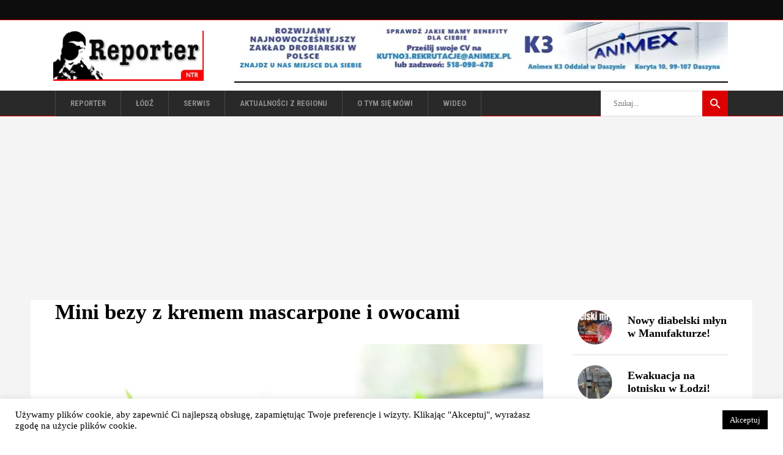

--- FILE ---
content_type: text/html; charset=UTF-8
request_url: https://reporter-ntr.pl/mini-bezy-z-kremem-mascarpone-i-owocami/
body_size: 12427
content:
<!DOCTYPE html><html lang="pl-PL"><head><link rel="stylesheet" media="print" onload="this.onload=null;this.media='all';" id="ao_optimized_gfonts" href="https://fonts.googleapis.com/css?family=Roboto+Condensed%3A100%2C100italic%2C200%2C200italic%2C300%2C300italic%2C400%2C400italic%2C500%2C500italic%2C600%2C600italic%2C700%2C700italic%2C800%2C800italic%2C900%2C900italic%257COpen+Sans%3A100%2C100italic%2C200%2C200italic%2C300%2C300italic%2C400%2C400italic%2C500%2C500italic%2C600%2C600italic%2C700%2C700italic%2C800%2C800italic%2C900%2C900italic&amp;display=swap"><link rel='preload' href='https://reporter-ntr.pl/wp-content/themes/chillnews/assets/css/elegant-icons/fonts/ElegantIcons.woff' as="font" type="font/woff" crossorigin="anonymous"><link rel='preload' href='https://reporter-ntr.pl/wp-content/themes/chillnews/assets/css/ion-icons/fonts/ionicons.ttf?v=2.0.0' as="font" type="font/ttf" crossorigin="anonymous"><meta charset="UTF-8"/><link rel="pingback" href="https://reporter-ntr.pl/xmlrpc.php"/><meta name="viewport" content="width=device-width,initial-scale=1,user-scalable=no"><link media="all" href="https://reporter-ntr.pl/wp-content/cache/autoptimize/css/autoptimize_0ae183ed5405af834006d7d4e30319e6.css" rel="stylesheet"><title>Mini bezy z kremem mascarpone i owocami &#8211; Reporter NTR</title><meta name='robots' content='max-image-preview:large' /><link rel='dns-prefetch' href='//www.googletagmanager.com' /><link rel='dns-prefetch' href='//pagead2.googlesyndication.com' /><link href='https://fonts.gstatic.com' crossorigin='anonymous' rel='preconnect' /> <script type="text/javascript" src="https://reporter-ntr.pl/wp-includes/js/jquery/jquery.min.js?ver=3.7.1" id="jquery-core-js"></script> <script type="text/javascript" src="https://reporter-ntr.pl/wp-includes/js/jquery/jquery-migrate.min.js?ver=3.4.1" id="jquery-migrate-js"></script> <script type="text/javascript" id="cookie-law-info-js-extra">var Cli_Data = {"nn_cookie_ids":[],"cookielist":[],"non_necessary_cookies":[],"ccpaEnabled":"","ccpaRegionBased":"","ccpaBarEnabled":"","strictlyEnabled":["necessary","obligatoire"],"ccpaType":"gdpr","js_blocking":"1","custom_integration":"","triggerDomRefresh":"","secure_cookies":""};
var cli_cookiebar_settings = {"animate_speed_hide":"500","animate_speed_show":"500","background":"#fff","border":"#444","border_on":"","button_1_button_colour":"#000","button_1_button_hover":"#000000","button_1_link_colour":"#fff","button_1_as_button":"1","button_1_new_win":"","button_2_button_colour":"#333","button_2_button_hover":"#292929","button_2_link_colour":"#444","button_2_as_button":"","button_2_hidebar":"","button_3_button_colour":"#dedfe0","button_3_button_hover":"#b2b2b3","button_3_link_colour":"#333333","button_3_as_button":"1","button_3_new_win":"","button_4_button_colour":"#dedfe0","button_4_button_hover":"#b2b2b3","button_4_link_colour":"#333333","button_4_as_button":"1","button_7_button_colour":"#61a229","button_7_button_hover":"#4e8221","button_7_link_colour":"#fff","button_7_as_button":"1","button_7_new_win":"","font_family":"inherit","header_fix":"","notify_animate_hide":"","notify_animate_show":"","notify_div_id":"#cookie-law-info-bar","notify_position_horizontal":"right","notify_position_vertical":"bottom","scroll_close":"","scroll_close_reload":"","accept_close_reload":"","reject_close_reload":"","showagain_tab":"","showagain_background":"#fff","showagain_border":"#000","showagain_div_id":"#cookie-law-info-again","showagain_x_position":"100px","text":"#000","show_once_yn":"","show_once":"10000","logging_on":"","as_popup":"","popup_overlay":"1","bar_heading_text":"","cookie_bar_as":"banner","popup_showagain_position":"bottom-right","widget_position":"left"};
var log_object = {"ajax_url":"https://reporter-ntr.pl/wp-admin/admin-ajax.php"};
//# sourceURL=cookie-law-info-js-extra</script> 
 <script type="text/javascript" src="https://www.googletagmanager.com/gtag/js?id=G-GVDHMXBZP6" id="google_gtagjs-js" async></script> <script type="text/javascript" id="google_gtagjs-js-after">window.dataLayer = window.dataLayer || [];function gtag(){dataLayer.push(arguments);}
gtag("set","linker",{"domains":["reporter-ntr.pl"]});
gtag("js", new Date());
gtag("set", "developer_id.dZTNiMT", true);
gtag("config", "G-GVDHMXBZP6");
 window._googlesitekit = window._googlesitekit || {}; window._googlesitekit.throttledEvents = []; window._googlesitekit.gtagEvent = (name, data) => { var key = JSON.stringify( { name, data } ); if ( !! window._googlesitekit.throttledEvents[ key ] ) { return; } window._googlesitekit.throttledEvents[ key ] = true; setTimeout( () => { delete window._googlesitekit.throttledEvents[ key ]; }, 5 ); gtag( "event", name, { ...data, event_source: "site-kit" } ); }; 
//# sourceURL=google_gtagjs-js-after</script> <link rel="canonical" href="https://reporter-ntr.pl/mini-bezy-z-kremem-mascarpone-i-owocami/" /><meta name="generator" content="Site Kit by Google 1.170.0" /><script>(function(i,s,o,g,r,a,m){i['GoogleAnalyticsObject']=r;i[r]=i[r]||function(){
(i[r].q=i[r].q||[]).push(arguments)},i[r].l=1*new Date();a=s.createElement(o),
m=s.getElementsByTagName(o)[0];a.async=1;a.src=g;m.parentNode.insertBefore(a,m)
})(window,document,'script','//www.google-analytics.com/analytics.js','ga');

ga('create', 'UA-58672629-1', 'auto');
ga('send', 'pageview');

setTimeout("ga('send','event','Profitable Engagement','Time on page more than 15 seconds')",15000);
setTimeout("ga('send','event','Profitable Engagement','Time on page more than 30 seconds')",30000);
setTimeout("ga('send','event','Profitable Engagement','Time on page more than 1 minute')",60000);
setTimeout("ga('send','event','Profitable Engagement','Time on page more than 3 minutes')",180000);</script><script>document.createElement( "picture" );if(!window.HTMLPictureElement && document.addEventListener) {window.addEventListener("DOMContentLoaded", function() {var s = document.createElement("script");s.src = "https://reporter-ntr.pl/wp-content/plugins/webp-express/js/picturefill.min.js";document.body.appendChild(s);});}</script> <script type="application/ld+json">{
    "@context": "https://schema.org",
    "@type": "BreadcrumbList",
    "itemListElement": [
        {
            "@type": "ListItem",
            "position": 1,
            "item": {
                "@id": "https://reporter-ntr.pl/category/bez-kategorii/",
                "name": "Bez kategorii"
            }
        }
    ]
}</script> <script type="application/ld+json">{
    "@context": "https://schema.org",
    "@type": "NewsArticle",
    "mainEntityOfPage": {
        "@type": "WebPage",
        "@id": "https://reporter-ntr.pl/mini-bezy-z-kremem-mascarpone-i-owocami/"
    },
    "headline": "Mini bezy z kremem mascarpone i owocami",
    "datePublished": "2023-04-16T13:00:21+0200",
    "dateModified": "2023-04-16T13:00:21+0200",
    "author": {
        "@type": "Person",
        "name": "reporter"
    },
    "description": "Składniki8 sztukBeza4 białkamała szczypta soli200 g drobnego cukru2 łyżeczki mąki (skrobi) ziemniaczanej2 łyże",
    "image": {
        "@type": "ImageObject",
        "url": "https://reporter-ntr.pl/wp-content/uploads/2023/04/mini-bezy-01-2.jpg",
        "width": 798,
        "height": 1197
    }
}</script> <meta name="google-adsense-platform-account" content="ca-host-pub-2644536267352236"><meta name="google-adsense-platform-domain" content="sitekit.withgoogle.com">  <script type="text/javascript" async="async" src="https://pagead2.googlesyndication.com/pagead/js/adsbygoogle.js?client=ca-pub-8494697206660441&amp;host=ca-host-pub-2644536267352236" crossorigin="anonymous"></script> <link rel="icon" href="https://reporter-ntr.pl/wp-content/uploads/2020/08/ntr-logo-150x150.jpg" sizes="32x32" /><link rel="icon" href="https://reporter-ntr.pl/wp-content/uploads/2020/08/ntr-logo.jpg" sizes="192x192" /><link rel="apple-touch-icon" href="https://reporter-ntr.pl/wp-content/uploads/2020/08/ntr-logo.jpg" /><meta name="msapplication-TileImage" content="https://reporter-ntr.pl/wp-content/uploads/2020/08/ntr-logo.jpg" /> <noscript><style>.wpb_animate_when_almost_visible { opacity: 1; }</style></noscript></head><body class="wp-singular post-template-default single single-post postid-58304 single-format-standard wp-custom-logo wp-theme-chillnews wp-child-theme-chillnews-child mkd-core-1.3 chillnews child-child-ver-1.0.1 chillnews-ver-2.1  mkdf-blog-installed mkdf-header-type3 mkdf-fixed-on-scroll mkdf-default-mobile-header mkdf-sticky-up-mobile-header mkdf- mkdf-bottom-header-area-in-grid wpb-js-composer js-comp-ver-6.7.0 vc_responsive" itemscope itemtype="http://schema.org/WebPage"><div class="mkdf-wrapper"><div class="mkdf-wrapper-inner"><div class="mkdf-top-bar"><div class="mkdf-vertical-align-containers mkdf-50-50"><div class="mkdf-position-left"><div class="mkdf-position-left-inner"></div></div><div class="mkdf-position-right"><div class="mkdf-position-right-inner"></div></div></div></div><header class="mkdf-page-header"><div class="mkdf-logo-area"><div class="mkdf-grid"><div class="mkdf-vertical-align-containers"><div class="mkdf-position-left"><div class="mkdf-position-left-inner"><div class="mkdf-logo-wrapper"> <a href="https://reporter-ntr.pl/" style="height: 82px;"> <picture><source data-srcset="https://reporter-ntr.pl/wp-content/uploads/2022/01/reporter_s3-kopia.jpg.webp" type="image/webp"><noscript><img class="mkdf-normal-logo webpexpress-processed" src="https://reporter-ntr.pl/wp-content/uploads/2022/01/reporter_s3-kopia.jpg" alt="logo"></noscript><img class="lazyload mkdf-normal-logo webpexpress-processed" src='data:image/svg+xml,%3Csvg%20xmlns=%22http://www.w3.org/2000/svg%22%20viewBox=%220%200%20210%20140%22%3E%3C/svg%3E' data-src="https://reporter-ntr.pl/wp-content/uploads/2022/01/reporter_s3-kopia.jpg" alt="logo"></picture> <picture><source data-srcset="https://reporter-ntr.pl/wp-content/uploads/2022/01/reporter_s3-kopia.jpg.webp" type="image/webp"><noscript><img class="mkdf-fixed-logo webpexpress-processed" src="https://reporter-ntr.pl/wp-content/uploads/2022/01/reporter_s3-kopia.jpg" alt="fixed logo"></noscript><img class="lazyload mkdf-fixed-logo webpexpress-processed" src='data:image/svg+xml,%3Csvg%20xmlns=%22http://www.w3.org/2000/svg%22%20viewBox=%220%200%20210%20140%22%3E%3C/svg%3E' data-src="https://reporter-ntr.pl/wp-content/uploads/2022/01/reporter_s3-kopia.jpg" alt="fixed logo"></picture> </a></div></div></div><div class="mkdf-position-right"><div class="mkdf-position-right-inner"><div id="block-176" class="widget widget_block widget_media_image mkdf-header-banner-widget"><div class="wp-block-image"><figure class="aligncenter size-full"><a href="https://www.animex.pl/" target="_blank" rel=" noreferrer noopener"><picture><source data-srcset="https://reporter-ntr.pl/wp-content/uploads/2025/08/animex.jpg.webp 810w, https://reporter-ntr.pl/wp-content/uploads/2025/08/animex-300x30.jpg.webp 300w, https://reporter-ntr.pl/wp-content/uploads/2025/08/animex-768x78.jpg.webp 768w, https://reporter-ntr.pl/wp-content/uploads/2025/08/animex-800x82.jpg.webp 800w" sizes="(max-width: 810px) 100vw, 810px" type="image/webp"><img fetchpriority="high" decoding="async" width="810" height="82" src="https://reporter-ntr.pl/wp-content/uploads/2025/08/animex.jpg" alt="" class="wp-image-88001 webpexpress-processed" srcset="https://reporter-ntr.pl/wp-content/uploads/2025/08/animex.jpg 810w, https://reporter-ntr.pl/wp-content/uploads/2025/08/animex-300x30.jpg 300w, https://reporter-ntr.pl/wp-content/uploads/2025/08/animex-768x78.jpg 768w, https://reporter-ntr.pl/wp-content/uploads/2025/08/animex-800x82.jpg 800w" sizes="(max-width: 810px) 100vw, 810px"></picture></a></figure></div></div><div id="block-223" class="widget widget_block mkdf-header-banner-widget"><hr class="wp-block-separator aligncenter has-alpha-channel-opacity"/></div></div></div></div></div></div><div class="mkdf-fixed-wrapper mkdf-search"><div class="mkdf-menu-area"><div class="mkdf-grid"><div class="mkdf-vertical-align-containers"><div class="mkdf-fixed-logo-holder"><div class="mkdf-logo-wrapper"> <a href="https://reporter-ntr.pl/" style="height: 82px;"> <picture><source data-srcset="https://reporter-ntr.pl/wp-content/uploads/2022/01/reporter_s3-kopia.jpg.webp" type="image/webp"><noscript><img class="mkdf-normal-logo webpexpress-processed" src="https://reporter-ntr.pl/wp-content/uploads/2022/01/reporter_s3-kopia.jpg" alt="logo"></noscript><img class="lazyload mkdf-normal-logo webpexpress-processed" src='data:image/svg+xml,%3Csvg%20xmlns=%22http://www.w3.org/2000/svg%22%20viewBox=%220%200%20210%20140%22%3E%3C/svg%3E' data-src="https://reporter-ntr.pl/wp-content/uploads/2022/01/reporter_s3-kopia.jpg" alt="logo"></picture> <picture><source data-srcset="https://reporter-ntr.pl/wp-content/uploads/2022/01/reporter_s3-kopia.jpg.webp" type="image/webp"><noscript><img class="mkdf-fixed-logo webpexpress-processed" src="https://reporter-ntr.pl/wp-content/uploads/2022/01/reporter_s3-kopia.jpg" alt="fixed logo"></noscript><img class="lazyload mkdf-fixed-logo webpexpress-processed" src='data:image/svg+xml,%3Csvg%20xmlns=%22http://www.w3.org/2000/svg%22%20viewBox=%220%200%20210%20140%22%3E%3C/svg%3E' data-src="https://reporter-ntr.pl/wp-content/uploads/2022/01/reporter_s3-kopia.jpg" alt="fixed logo"></picture> </a></div></div><div class="mkdf-position-left"><div class="mkdf-position-left-inner"><nav class="mkdf-main-menu mkdf-drop-down mkdf-default-nav"><ul id="menu-menu-glowne" class="clearfix"><li id="nav-menu-item-18256" class="menu-item menu-item-type-post_type menu-item-object-page menu-item-home  mkdf-menu-narrow" ><a href="https://reporter-ntr.pl/" class=""><span class="item_outer"><span class="item_inner"><span class="menu_icon_wrapper"><i class="menu_icon blank fa"></i></span><span class="item_text">Reporter</span></span></span></a></li><li id="nav-menu-item-92330" class="menu-item menu-item-type-taxonomy menu-item-object-category  mkdf-menu-narrow" ><a href="https://reporter-ntr.pl/category/lodz/" class=""><span class="item_outer"><span class="item_inner"><span class="menu_icon_wrapper"><i class="menu_icon blank fa"></i></span><span class="item_text">Łódź</span></span></span></a></li><li id="nav-menu-item-92331" class="menu-item menu-item-type-taxonomy menu-item-object-category  mkdf-menu-narrow" ><a href="https://reporter-ntr.pl/category/serwis-3/" class=""><span class="item_outer"><span class="item_inner"><span class="menu_icon_wrapper"><i class="menu_icon blank fa"></i></span><span class="item_text">serwis</span></span></span></a></li><li id="nav-menu-item-69838" class="menu-item menu-item-type-taxonomy menu-item-object-category  mkdf-menu-narrow" ><a href="https://reporter-ntr.pl/category/aktualnosci/" class=""><span class="item_outer"><span class="item_inner"><span class="menu_icon_wrapper"><i class="menu_icon blank fa"></i></span><span class="item_text">Aktualności z regionu</span></span></span></a></li><li id="nav-menu-item-85218" class="menu-item menu-item-type-taxonomy menu-item-object-category  mkdf-menu-narrow" ><a href="https://reporter-ntr.pl/category/o-tym-sie-mowi/" class=""><span class="item_outer"><span class="item_inner"><span class="menu_icon_wrapper"><i class="menu_icon blank fa"></i></span><span class="item_text">O tym się mówi</span></span></span></a></li><li id="nav-menu-item-85239" class="menu-item menu-item-type-taxonomy menu-item-object-category  mkdf-menu-narrow" ><a href="https://reporter-ntr.pl/category/wideo/" class=""><span class="item_outer"><span class="item_inner"><span class="menu_icon_wrapper"><i class="menu_icon blank fa"></i></span><span class="item_text">Wideo</span></span></span></a></li></ul></nav></div></div><div class="mkdf-position-right"><div class="mkdf-position-right-inner"><form class="mkdf-search-menu-holder" id="searchform" action="https://reporter-ntr.pl/" method="get"><div class="mkdf-form-holder"><div class="mkdf-column-left"> <input type="text" placeholder="Szukaj..." name="s" class="mkdf-search-field" autocomplete="off" /></div><div class="mkdf-column-right"> <button class="mkdf-search-submit" type="submit" value="Search"><span class="ion-android-search"></span></button></div></div></form></div></div></div></div></div></div></header><header class="mkdf-mobile-header"><div class="mkdf-mobile-header-inner"><div class="mkdf-mobile-header-holder"><div class="mkdf-grid"><div class="mkdf-vertical-align-containers"><div class="mkdf-mobile-menu-opener"> <a href="javascript:void(0)"> <span class="mkdf-mobile-opener-icon-holder"> <span aria-hidden="true" class="mkdf-icon-font-elegant icon_menu " ></span> <span class="mkdf-mobile-menu-text">MENU</span> </span> </a></div><div class="mkdf-position-center"><div class="mkdf-position-center-inner"><div class="mkdf-mobile-logo-wrapper"> <a href="https://reporter-ntr.pl/" style="height: 37px"> <picture><source data-srcset="https://reporter-ntr.pl/wp-content/uploads/2022/01/reporter_s1-kopia.jpg.webp" type="image/webp"><noscript><img src="https://reporter-ntr.pl/wp-content/uploads/2022/01/reporter_s1-kopia.jpg" alt="mobile-logo" class="webpexpress-processed"></noscript><img src='data:image/svg+xml,%3Csvg%20xmlns=%22http://www.w3.org/2000/svg%22%20viewBox=%220%200%20210%20140%22%3E%3C/svg%3E' data-src="https://reporter-ntr.pl/wp-content/uploads/2022/01/reporter_s1-kopia.jpg" alt="mobile-logo" class="lazyload webpexpress-processed"></picture> </a></div></div></div><div class="mkdf-position-right"><div class="mkdf-position-right-inner"><div id="block-251" class="widget widget_block widget_media_image mkdf-right-from-mobile-logo"><div class="wp-block-image"><figure class="aligncenter size-full"><a href="https://www.animex.pl/" target="_blank" rel=" noreferrer noopener"><picture><source data-srcset="https://reporter-ntr.pl/wp-content/uploads/2025/08/animex.jpg.webp 810w, https://reporter-ntr.pl/wp-content/uploads/2025/08/animex-300x30.jpg.webp 300w, https://reporter-ntr.pl/wp-content/uploads/2025/08/animex-768x78.jpg.webp 768w, https://reporter-ntr.pl/wp-content/uploads/2025/08/animex-800x82.jpg.webp 800w" sizes="(max-width: 810px) 100vw, 810px" type="image/webp"><noscript><img decoding="async" width="810" height="82" src="https://reporter-ntr.pl/wp-content/uploads/2025/08/animex.jpg" alt="animex" class="wp-image-88001 webpexpress-processed" srcset="https://reporter-ntr.pl/wp-content/uploads/2025/08/animex.jpg 810w, https://reporter-ntr.pl/wp-content/uploads/2025/08/animex-300x30.jpg 300w, https://reporter-ntr.pl/wp-content/uploads/2025/08/animex-768x78.jpg 768w, https://reporter-ntr.pl/wp-content/uploads/2025/08/animex-800x82.jpg 800w" sizes="(max-width: 810px) 100vw, 810px"></noscript><img decoding="async" width="810" height="82" src='data:image/svg+xml,%3Csvg%20xmlns=%22http://www.w3.org/2000/svg%22%20viewBox=%220%200%20810%2082%22%3E%3C/svg%3E' data-src="https://reporter-ntr.pl/wp-content/uploads/2025/08/animex.jpg" alt="animex" class="lazyload wp-image-88001 webpexpress-processed" data-srcset="https://reporter-ntr.pl/wp-content/uploads/2025/08/animex.jpg 810w, https://reporter-ntr.pl/wp-content/uploads/2025/08/animex-300x30.jpg 300w, https://reporter-ntr.pl/wp-content/uploads/2025/08/animex-768x78.jpg 768w, https://reporter-ntr.pl/wp-content/uploads/2025/08/animex-800x82.jpg 800w" data-sizes="(max-width: 810px) 100vw, 810px"></picture></a></figure></div></div></div></div></div></div></div><nav class="mkdf-mobile-nav"><div class="mkdf-grid"><ul id="menu-menu-glowne-1" class=""><li id="mobile-menu-item-18256" class="menu-item menu-item-type-post_type menu-item-object-page menu-item-home "><a href="https://reporter-ntr.pl/" class=""><span>Reporter</span></a></li><li id="mobile-menu-item-92330" class="menu-item menu-item-type-taxonomy menu-item-object-category "><a href="https://reporter-ntr.pl/category/lodz/" class=""><span>Łódź</span></a></li><li id="mobile-menu-item-92331" class="menu-item menu-item-type-taxonomy menu-item-object-category "><a href="https://reporter-ntr.pl/category/serwis-3/" class=""><span>serwis</span></a></li><li id="mobile-menu-item-69838" class="menu-item menu-item-type-taxonomy menu-item-object-category "><a href="https://reporter-ntr.pl/category/aktualnosci/" class=""><span>Aktualności z regionu</span></a></li><li id="mobile-menu-item-85218" class="menu-item menu-item-type-taxonomy menu-item-object-category "><a href="https://reporter-ntr.pl/category/o-tym-sie-mowi/" class=""><span>O tym się mówi</span></a></li><li id="mobile-menu-item-85239" class="menu-item menu-item-type-taxonomy menu-item-object-category "><a href="https://reporter-ntr.pl/category/wideo/" class=""><span>Wideo</span></a></li></ul></div></nav></div></header> <a id='mkdf-back-to-top'  href='#'> <span class="mkdf-icon-stack"> <span aria-hidden="true" class="mkdf-icon-font-elegant arrow_carrot-2up " ></span> </span> </a><div class="mkdf-content" ><div class="mkdf-content-inner"><div class="mkdf-container"><div class="mkdf-container-inner"><div class="mkdf-two-columns-75-25  mkdf-content-has-sidebar clearfix"><div class="mkdf-column1 mkdf-content-left-from-sidebar"><div class="mkdf-column-inner"><div class="mkdf-blog-holder mkdf-blog-single"><article id="post-58304" class="post-58304 post type-post status-publish format-standard has-post-thumbnail hentry category-bez-kategorii tag-bezy tag-cukier tag-deser tag-slodkosci"><div class="mkdf-post-content"><div class="mkdf-post-title-area"><h1 itemprop="name" class="entry-title mkdf-post-title">Mini bezy z kremem mascarpone i owocami</h1></div><div class="mkdf-post-image"> <picture><source data-srcset="https://reporter-ntr.pl/wp-content/uploads/2023/04/mini-bezy-01-2.jpg.webp 798w, https://reporter-ntr.pl/wp-content/uploads/2023/04/mini-bezy-01-2-200x300.jpg.webp 200w, https://reporter-ntr.pl/wp-content/uploads/2023/04/mini-bezy-01-2-683x1024.jpg.webp 683w, https://reporter-ntr.pl/wp-content/uploads/2023/04/mini-bezy-01-2-768x1152.jpg.webp 768w" sizes="(max-width: 798px) 100vw, 798px" type="image/webp"><noscript><img width="798" height="1197" src="https://reporter-ntr.pl/wp-content/uploads/2023/04/mini-bezy-01-2.jpg" class="attachment-1050x0 size-1050x0 wp-post-image webpexpress-processed" alt="mini bezy" decoding="async" srcset="https://reporter-ntr.pl/wp-content/uploads/2023/04/mini-bezy-01-2.jpg 798w, https://reporter-ntr.pl/wp-content/uploads/2023/04/mini-bezy-01-2-200x300.jpg 200w, https://reporter-ntr.pl/wp-content/uploads/2023/04/mini-bezy-01-2-683x1024.jpg 683w, https://reporter-ntr.pl/wp-content/uploads/2023/04/mini-bezy-01-2-768x1152.jpg 768w" sizes="(max-width: 798px) 100vw, 798px"></noscript><img width="798" height="1197" src='data:image/svg+xml,%3Csvg%20xmlns=%22http://www.w3.org/2000/svg%22%20viewBox=%220%200%20798%201197%22%3E%3C/svg%3E' data-src="https://reporter-ntr.pl/wp-content/uploads/2023/04/mini-bezy-01-2.jpg" class="lazyload attachment-1050x0 size-1050x0 wp-post-image webpexpress-processed" alt="mini bezy" decoding="async" data-srcset="https://reporter-ntr.pl/wp-content/uploads/2023/04/mini-bezy-01-2.jpg 798w, https://reporter-ntr.pl/wp-content/uploads/2023/04/mini-bezy-01-2-200x300.jpg 200w, https://reporter-ntr.pl/wp-content/uploads/2023/04/mini-bezy-01-2-683x1024.jpg 683w, https://reporter-ntr.pl/wp-content/uploads/2023/04/mini-bezy-01-2-768x1152.jpg 768w" data-sizes="(max-width: 798px) 100vw, 798px"></picture></div><div class="mkdf-post-info"><div itemprop="dateCreated" class="mkdf-post-info-date entry-date updated"><a itemprop="url" href="https://reporter-ntr.pl/2023/04/">16 kwietnia 2023</a><meta itemprop="interactionCount" content="UserComments: 0"/></div></div><div class="mkdf-post-text"><div class="mkdf-post-text-inner clearfix"><h3 class="wp-block-heading">Składniki</h3><p>8 sztuk</p><p>Beza</p><ul class="wp-block-list"><li>4 białka</li><li>mała szczypta soli</li><li>200 g drobnego cukru</li><li>2 łyżeczki mąki (skrobi) ziemniaczanej</li><li>2 łyżeczki soku z cytryny</li></ul><p>Krem mascarpone</p><ul class="wp-block-list"><li>250 g sera mascarpone</li><li>200 ml śmietanki do ubijania 30%</li><li>2 łyżki cukru pudru</li><li>1 op. śmietany-fix</li></ul><p>Owoce</p><ul class="wp-block-list"><li>np. truskawki, maliny, borówki, marakuja</li><li>opcjonalnie: mięta, polewa owocowa</li></ul><h3 class="wp-block-heading">Przygotowanie</h3><p>Beza</p><ul class="wp-block-list"><li>Piekarnik nagrzać do 180 stopni C. Blachę z wyposażenia piekarnika wyłożyć papierem do pieczenia.</li><li>Białka ubić na sztywno z solą. Następnie stopniowo dodawać drobny cukier, po 1 łyżce cały czas dokładnie oraz długo ubijając po każdej dodanej porcji cukru.</li><li>Na koniec piana powinna być bardzo sztywna, gęsta i błyszcząca. Ubijać jeszcze przez następne 3 minuty.</li><li>Na koniec dodać mąkę ziemniaczaną oraz sok z cytryny i ubijać jeszcze przez minutę.</li><li>Wyłożyć na papier formując 8 dysków i pionowo wygładzić łopatką boki.</li><li>Wstawić do piekarnika nagrzanego do 180 stopni C i od razu zmniejszyć temperaturę do 150 stopni C. Piec przez 45 minut. Wyłączyć piekarnik, ale pozostawić bezy w zamkniętym piekarniku do ostygnięcia (na 1 godzinę).</li><li>Wyjąć z piekarnika. Delikatnie obchodzić się za bezami do czasu aż całkowicie ostygną (tego typu bezy pozostają kruche i delikatne, ale dzięki temu są smaczne i nieprzesuszone).</li></ul><p>Krem mascarpone</p><ul class="wp-block-list"><li>Bardzo zimny ser i śmietankę ubijać jednocześnie z cukrem pudrem przez ok. 1 minutę, do czasu aż masa zwiększy objętość i będzie sztywna.</li><li>Krem wyłożyć na bezę i udekorować owocami, miętą.</li></ul><p>źródło: kwestiasmaku.pl</p></div></div></div><div class="mkdf-single-tags-share-holder"><div class="mkdf-single-tags-holder"><h6 class="mkdf-single-tags-title">TAGI POSTU:</h6><div class="mkdf-tags"> <a href="https://reporter-ntr.pl/tag/bezy/" rel="tag">bezy</a><a href="https://reporter-ntr.pl/tag/cukier/" rel="tag">cukier</a><a href="https://reporter-ntr.pl/tag/deser/" rel="tag">deser</a><a href="https://reporter-ntr.pl/tag/slodkosci/" rel="tag">słodkości</a></div></div></div></article><div class="mkdf-blog-single-navigation"><div class="mkdf-blog-single-prev"> <a href="https://reporter-ntr.pl/urodowe-triki-na-wiosne-mlodosc-i-witalnosc-skory/" rel="prev"><span class="mkdf-blog-single-nav-mark arrow_carrot-2left"></span><span class="mkdf-blog-single-nav-text">Poprzedni artykuł</span></a><h5>Urodowe triki na wio</h5></div><div class="mkdf-blog-single-next"><h5>Afera wokół grobu</h5><a href="https://reporter-ntr.pl/afera-wokol-grobu-krawczyka/" rel="next"><span class="mkdf-blog-single-nav-text">Następny artykuł</span><span class="mkdf-blog-single-nav-mark arrow_carrot-2right"></span></a></div></div><div class="mkdf-related-posts-holder"><div class="mkdf-related-posts-title"><h6>PRZECZYTAJ TEŻ INNE</h6></div><div class="mkdf-related-posts-inner clearfix"><div class="mkdf-related-post"><div class="mkdf-related-post-inner"><div class="mkdf-related-post-image"> <a itemprop="url" href="https://reporter-ntr.pl/chcesz-miec-wlosy-jak-z-reklamy-dodaj-go-do-szamponu-a-zobaczysz-roznice/" title="Chcesz mieć włosy jak z reklamy? Dodaj go do szamponu, a zobaczysz różnicę"> <noscript><img width="664" height="442" src="https://reporter-ntr.pl/wp-content/uploads/2023/10/szampon.webp" class="attachment-1050x0 size-1050x0 wp-post-image" alt="szampon" decoding="async" srcset="https://reporter-ntr.pl/wp-content/uploads/2023/10/szampon.webp 664w, https://reporter-ntr.pl/wp-content/uploads/2023/10/szampon-300x200.webp 300w, https://reporter-ntr.pl/wp-content/uploads/2023/10/szampon-128x86.webp 128w" sizes="(max-width: 664px) 100vw, 664px" /></noscript><img width="664" height="442" src='data:image/svg+xml,%3Csvg%20xmlns=%22http://www.w3.org/2000/svg%22%20viewBox=%220%200%20664%20442%22%3E%3C/svg%3E' data-src="https://reporter-ntr.pl/wp-content/uploads/2023/10/szampon.webp" class="lazyload attachment-1050x0 size-1050x0 wp-post-image" alt="szampon" decoding="async" data-srcset="https://reporter-ntr.pl/wp-content/uploads/2023/10/szampon.webp 664w, https://reporter-ntr.pl/wp-content/uploads/2023/10/szampon-300x200.webp 300w, https://reporter-ntr.pl/wp-content/uploads/2023/10/szampon-128x86.webp 128w" data-sizes="(max-width: 664px) 100vw, 664px" /> </a><div class="mkdf-post-info-category"><a href="https://reporter-ntr.pl/category/bez-kategorii/" rel="category tag">Bez kategorii</a></div></div><div class="mkdf-related-post-title"><h5><a itemprop="name" class="entry-title mkdf-post-title" href="https://reporter-ntr.pl/chcesz-miec-wlosy-jak-z-reklamy-dodaj-go-do-szamponu-a-zobaczysz-roznice/" title="Chcesz mieć włosy jak z reklamy? Dodaj go do szamponu, a zobaczysz różnicę">Chcesz mieć włosy</a></h5></div></div></div><div class="mkdf-related-post"><div class="mkdf-related-post-inner"><div class="mkdf-related-post-image"> <a itemprop="url" href="https://reporter-ntr.pl/lody-truskawkowe/" title="Lody truskawkowe"> <picture><source data-srcset="https://reporter-ntr.pl/wp-content/uploads/2023/06/lody_truskawkowe_01.jpg.webp 798w, https://reporter-ntr.pl/wp-content/uploads/2023/06/lody_truskawkowe_01-233x300.jpg.webp 233w, https://reporter-ntr.pl/wp-content/uploads/2023/06/lody_truskawkowe_01-794x1024.jpg.webp 794w, https://reporter-ntr.pl/wp-content/uploads/2023/06/lody_truskawkowe_01-768x990.jpg.webp 768w" sizes="(max-width: 798px) 100vw, 798px" type="image/webp"><noscript><img width="798" height="1029" src="https://reporter-ntr.pl/wp-content/uploads/2023/06/lody_truskawkowe_01.jpg" class="attachment-1050x0 size-1050x0 wp-post-image webpexpress-processed" alt="lody" decoding="async" srcset="https://reporter-ntr.pl/wp-content/uploads/2023/06/lody_truskawkowe_01.jpg 798w, https://reporter-ntr.pl/wp-content/uploads/2023/06/lody_truskawkowe_01-233x300.jpg 233w, https://reporter-ntr.pl/wp-content/uploads/2023/06/lody_truskawkowe_01-794x1024.jpg 794w, https://reporter-ntr.pl/wp-content/uploads/2023/06/lody_truskawkowe_01-768x990.jpg 768w" sizes="(max-width: 798px) 100vw, 798px"></noscript><img width="798" height="1029" src='data:image/svg+xml,%3Csvg%20xmlns=%22http://www.w3.org/2000/svg%22%20viewBox=%220%200%20798%201029%22%3E%3C/svg%3E' data-src="https://reporter-ntr.pl/wp-content/uploads/2023/06/lody_truskawkowe_01.jpg" class="lazyload attachment-1050x0 size-1050x0 wp-post-image webpexpress-processed" alt="lody" decoding="async" data-srcset="https://reporter-ntr.pl/wp-content/uploads/2023/06/lody_truskawkowe_01.jpg 798w, https://reporter-ntr.pl/wp-content/uploads/2023/06/lody_truskawkowe_01-233x300.jpg 233w, https://reporter-ntr.pl/wp-content/uploads/2023/06/lody_truskawkowe_01-794x1024.jpg 794w, https://reporter-ntr.pl/wp-content/uploads/2023/06/lody_truskawkowe_01-768x990.jpg 768w" data-sizes="(max-width: 798px) 100vw, 798px"></picture> </a><div class="mkdf-post-info-category"><a href="https://reporter-ntr.pl/category/bez-kategorii/" rel="category tag">Bez kategorii</a></div></div><div class="mkdf-related-post-title"><h5><a itemprop="name" class="entry-title mkdf-post-title" href="https://reporter-ntr.pl/lody-truskawkowe/" title="Lody truskawkowe">Lody truskawkowe</a></h5></div></div></div><div class="mkdf-related-post"><div class="mkdf-related-post-inner"><div class="mkdf-related-post-image"> <a itemprop="url" href="https://reporter-ntr.pl/zjadla-tiramisu-i-zmarla/" title="Zjadła tiramisu i zmarła!"> <picture><source data-srcset="https://reporter-ntr.pl/wp-content/uploads/2023/02/ciastko.jpg.webp 768w, https://reporter-ntr.pl/wp-content/uploads/2023/02/ciastko-300x169.jpg.webp 300w" sizes="(max-width: 768px) 100vw, 768px" type="image/webp"><noscript><img width="768" height="432" src="https://reporter-ntr.pl/wp-content/uploads/2023/02/ciastko.jpg" class="attachment-1050x0 size-1050x0 wp-post-image webpexpress-processed" alt="tiramisu" decoding="async" srcset="https://reporter-ntr.pl/wp-content/uploads/2023/02/ciastko.jpg 768w, https://reporter-ntr.pl/wp-content/uploads/2023/02/ciastko-300x169.jpg 300w" sizes="(max-width: 768px) 100vw, 768px"></noscript><img width="768" height="432" src='data:image/svg+xml,%3Csvg%20xmlns=%22http://www.w3.org/2000/svg%22%20viewBox=%220%200%20768%20432%22%3E%3C/svg%3E' data-src="https://reporter-ntr.pl/wp-content/uploads/2023/02/ciastko.jpg" class="lazyload attachment-1050x0 size-1050x0 wp-post-image webpexpress-processed" alt="tiramisu" decoding="async" data-srcset="https://reporter-ntr.pl/wp-content/uploads/2023/02/ciastko.jpg 768w, https://reporter-ntr.pl/wp-content/uploads/2023/02/ciastko-300x169.jpg 300w" data-sizes="(max-width: 768px) 100vw, 768px"></picture> </a><div class="mkdf-post-info-category"><a href="https://reporter-ntr.pl/category/kraj-i-swiat-wiadomosci-z-kraju-i-ze-swiata/" rel="category tag">Kraj i Świat</a></div></div><div class="mkdf-related-post-title"><h5><a itemprop="name" class="entry-title mkdf-post-title" href="https://reporter-ntr.pl/zjadla-tiramisu-i-zmarla/" title="Zjadła tiramisu i zmarła!">&lt;strong&gt;Zjadła tira</a></h5></div></div></div></div></div></div></div></div><div class="mkdf-column2"><div class="mkdf-column-inner"><aside class="mkdf-sidebar"><div class="widget mkdf-plw-nine"><div class="mkdf-bnl-holder mkdf-pl-nine-holder  mkdf-image-circle"  data-base="mkdf_post_layout_nine"           data-thumb_image_width="65" data-thumb_image_height="65" data-thumb_image_shape_type="mkdf-image-circle" data-title_tag="h3"       data-paged="1" data-max_pages="1599"><div class="mkdf-bnl-outer"><div class="mkdf-bnl-inner"><div class="mkdf-pt-nine-item mkdf-post-item"><div class="mkdf-pt-nine-item-inner"><div class="mkdf-pt-nine-image-holder"> <a itemprop="url" class="mkdf-pt-nine-link mkdf-image-link" href="https://reporter-ntr.pl/nowy-diabelski-mlyn-w-manufakturze/" target="_self" ></a> <span class="mkdf-pt-nine-image-holder-inner" style="width: 65px;height: 65px"> <picture><source data-srcset="https://reporter-ntr.pl/wp-content/uploads/2026/01/diabelski-mlyn-65x65.png.webp" type="image/webp"><noscript><img src="https://reporter-ntr.pl/wp-content/uploads/2026/01/diabelski-mlyn-65x65.png" alt="diabelski młyn" width="65" height="65" class="webpexpress-processed"></noscript><img src='data:image/svg+xml,%3Csvg%20xmlns=%22http://www.w3.org/2000/svg%22%20viewBox=%220%200%2065%2065%22%3E%3C/svg%3E' data-src="https://reporter-ntr.pl/wp-content/uploads/2026/01/diabelski-mlyn-65x65.png" alt="diabelski młyn" width="65" height="65" class="lazyload webpexpress-processed"></picture> </span></div><div class="mkdf-pt-nine-content-holder"><h3 class="mkdf-pt-nine-title "> <a itemprop="url" class="mkdf-pt-link" href="https://reporter-ntr.pl/nowy-diabelski-mlyn-w-manufakturze/" target="_self">Nowy diabelski młyn w Manufakturze!</a></h3></div></div></div><div class="mkdf-pt-nine-item mkdf-post-item"><div class="mkdf-pt-nine-item-inner"><div class="mkdf-pt-nine-image-holder"> <a itemprop="url" class="mkdf-pt-nine-link mkdf-image-link" href="https://reporter-ntr.pl/ewakuacja-na-lotnisku-w-lodzi/" target="_self" ></a> <span class="mkdf-pt-nine-image-holder-inner" style="width: 65px;height: 65px"> <noscript><img src="https://reporter-ntr.pl/wp-content/uploads/2026/01/ewakuacja-lotnisko-65x65.webp" alt="lublinek" width="65" height="65" /></noscript><img class="lazyload" src='data:image/svg+xml,%3Csvg%20xmlns=%22http://www.w3.org/2000/svg%22%20viewBox=%220%200%2065%2065%22%3E%3C/svg%3E' data-src="https://reporter-ntr.pl/wp-content/uploads/2026/01/ewakuacja-lotnisko-65x65.webp" alt="lublinek" width="65" height="65" /> </span></div><div class="mkdf-pt-nine-content-holder"><h3 class="mkdf-pt-nine-title "> <a itemprop="url" class="mkdf-pt-link" href="https://reporter-ntr.pl/ewakuacja-na-lotnisku-w-lodzi/" target="_self">Ewakuacja na lotnisku w Łodzi!</a></h3></div></div></div><div class="mkdf-pt-nine-item mkdf-post-item"><div class="mkdf-pt-nine-item-inner"><div class="mkdf-pt-nine-image-holder"> <a itemprop="url" class="mkdf-pt-nine-link mkdf-image-link" href="https://reporter-ntr.pl/pomozcie-pisze-pani-paulina/" target="_self" ></a> <span class="mkdf-pt-nine-image-holder-inner" style="width: 65px;height: 65px"> <picture><source data-srcset="https://reporter-ntr.pl/wp-content/uploads/2026/01/potrzebuja-wsparcia-65x65.png.webp" type="image/webp"><noscript><img src="https://reporter-ntr.pl/wp-content/uploads/2026/01/potrzebuja-wsparcia-65x65.png" alt="pożar" width="65" height="65" class="webpexpress-processed"></noscript><img src='data:image/svg+xml,%3Csvg%20xmlns=%22http://www.w3.org/2000/svg%22%20viewBox=%220%200%2065%2065%22%3E%3C/svg%3E' data-src="https://reporter-ntr.pl/wp-content/uploads/2026/01/potrzebuja-wsparcia-65x65.png" alt="pożar" width="65" height="65" class="lazyload webpexpress-processed"></picture> </span></div><div class="mkdf-pt-nine-content-holder"><h3 class="mkdf-pt-nine-title "> <a itemprop="url" class="mkdf-pt-link" href="https://reporter-ntr.pl/pomozcie-pisze-pani-paulina/" target="_self">Pomóżcie! &#8211; Pisze pani Paulina</a></h3></div></div></div><div class="mkdf-pt-nine-item mkdf-post-item"><div class="mkdf-pt-nine-item-inner"><div class="mkdf-pt-nine-image-holder"> <a itemprop="url" class="mkdf-pt-nine-link mkdf-image-link" href="https://reporter-ntr.pl/uczczono-pamiec-powstancow/" target="_self" ></a> <span class="mkdf-pt-nine-image-holder-inner" style="width: 65px;height: 65px"> <picture><source data-srcset="https://reporter-ntr.pl/wp-content/uploads/2026/01/na-c2-65x65.jpg.webp" type="image/webp"><noscript><img src="https://reporter-ntr.pl/wp-content/uploads/2026/01/na-c2-65x65.jpg" alt="pamięć" width="65" height="65" class="webpexpress-processed"></noscript><img src='data:image/svg+xml,%3Csvg%20xmlns=%22http://www.w3.org/2000/svg%22%20viewBox=%220%200%2065%2065%22%3E%3C/svg%3E' data-src="https://reporter-ntr.pl/wp-content/uploads/2026/01/na-c2-65x65.jpg" alt="pamięć" width="65" height="65" class="lazyload webpexpress-processed"></picture> </span></div><div class="mkdf-pt-nine-content-holder"><h3 class="mkdf-pt-nine-title "> <a itemprop="url" class="mkdf-pt-link" href="https://reporter-ntr.pl/uczczono-pamiec-powstancow/" target="_self">Uczczono pamięć powstańców</a></h3></div></div></div><div class="mkdf-pt-nine-item mkdf-post-item"><div class="mkdf-pt-nine-item-inner"><div class="mkdf-pt-nine-image-holder"> <a itemprop="url" class="mkdf-pt-nine-link mkdf-image-link" href="https://reporter-ntr.pl/pijana-60-latka-wjechala-w-tira/" target="_self" ></a> <span class="mkdf-pt-nine-image-holder-inner" style="width: 65px;height: 65px"> <picture><source data-srcset="https://reporter-ntr.pl/wp-content/uploads/2026/01/zderzyla-sie-z-tirem-65x65.jpg.webp" type="image/webp"><noscript><img src="https://reporter-ntr.pl/wp-content/uploads/2026/01/zderzyla-sie-z-tirem-65x65.jpg" alt="wypadek" width="65" height="65" class="webpexpress-processed"></noscript><img src='data:image/svg+xml,%3Csvg%20xmlns=%22http://www.w3.org/2000/svg%22%20viewBox=%220%200%2065%2065%22%3E%3C/svg%3E' data-src="https://reporter-ntr.pl/wp-content/uploads/2026/01/zderzyla-sie-z-tirem-65x65.jpg" alt="wypadek" width="65" height="65" class="lazyload webpexpress-processed"></picture> </span></div><div class="mkdf-pt-nine-content-holder"><h3 class="mkdf-pt-nine-title "> <a itemprop="url" class="mkdf-pt-link" href="https://reporter-ntr.pl/pijana-60-latka-wjechala-w-tira/" target="_self">Pijana 60-latka wjechała w tira!</a></h3></div></div></div><div class="mkdf-pt-nine-item mkdf-post-item"><div class="mkdf-pt-nine-item-inner"><div class="mkdf-pt-nine-image-holder"> <a itemprop="url" class="mkdf-pt-nine-link mkdf-image-link" href="https://reporter-ntr.pl/w-leczycy-inwestycja-w-nowe-mieszkania/" target="_self" ></a> <span class="mkdf-pt-nine-image-holder-inner" style="width: 65px;height: 65px"> <picture><source data-srcset="https://reporter-ntr.pl/wp-content/uploads/2026/01/wlasne-m-65x65.png.webp" type="image/webp"><noscript><img src="https://reporter-ntr.pl/wp-content/uploads/2026/01/wlasne-m-65x65.png" alt="mieszkania" width="65" height="65" class="webpexpress-processed"></noscript><img src='data:image/svg+xml,%3Csvg%20xmlns=%22http://www.w3.org/2000/svg%22%20viewBox=%220%200%2065%2065%22%3E%3C/svg%3E' data-src="https://reporter-ntr.pl/wp-content/uploads/2026/01/wlasne-m-65x65.png" alt="mieszkania" width="65" height="65" class="lazyload webpexpress-processed"></picture> </span></div><div class="mkdf-pt-nine-content-holder"><h3 class="mkdf-pt-nine-title "> <a itemprop="url" class="mkdf-pt-link" href="https://reporter-ntr.pl/w-leczycy-inwestycja-w-nowe-mieszkania/" target="_self">W Łęczycy inwestycja w nowe mieszkania</a></h3></div></div></div><div class="mkdf-pt-nine-item mkdf-post-item"><div class="mkdf-pt-nine-item-inner"><div class="mkdf-pt-nine-image-holder"> <a itemprop="url" class="mkdf-pt-nine-link mkdf-image-link" href="https://reporter-ntr.pl/wszystko-o-wosp-2026-w-lodzi/" target="_self" ></a> <span class="mkdf-pt-nine-image-holder-inner" style="width: 65px;height: 65px"> <noscript><img src="https://reporter-ntr.pl/wp-content/uploads/2026/01/wosp-lodz-65x65.webp" alt="wośp" width="65" height="65" /></noscript><img class="lazyload" src='data:image/svg+xml,%3Csvg%20xmlns=%22http://www.w3.org/2000/svg%22%20viewBox=%220%200%2065%2065%22%3E%3C/svg%3E' data-src="https://reporter-ntr.pl/wp-content/uploads/2026/01/wosp-lodz-65x65.webp" alt="wośp" width="65" height="65" /> </span></div><div class="mkdf-pt-nine-content-holder"><h3 class="mkdf-pt-nine-title "> <a itemprop="url" class="mkdf-pt-link" href="https://reporter-ntr.pl/wszystko-o-wosp-2026-w-lodzi/" target="_self">Wszystko o WOŚP 2026 w Łodzi</a></h3></div></div></div><div class="mkdf-pt-nine-item mkdf-post-item"><div class="mkdf-pt-nine-item-inner"><div class="mkdf-pt-nine-image-holder"> <a itemprop="url" class="mkdf-pt-nine-link mkdf-image-link" href="https://reporter-ntr.pl/z-klopotami-na-trasie-ozorkow-zgierz-pasazerowie-sie-denerwuja/" target="_self" ></a> <span class="mkdf-pt-nine-image-holder-inner" style="width: 65px;height: 65px"> <picture><source data-srcset="https://reporter-ntr.pl/wp-content/uploads/2026/01/kolejna-awaria-65x65.png.webp" type="image/webp"><noscript><img src="https://reporter-ntr.pl/wp-content/uploads/2026/01/kolejna-awaria-65x65.png" alt="awaria" width="65" height="65" class="webpexpress-processed"></noscript><img src='data:image/svg+xml,%3Csvg%20xmlns=%22http://www.w3.org/2000/svg%22%20viewBox=%220%200%2065%2065%22%3E%3C/svg%3E' data-src="https://reporter-ntr.pl/wp-content/uploads/2026/01/kolejna-awaria-65x65.png" alt="awaria" width="65" height="65" class="lazyload webpexpress-processed"></picture> </span></div><div class="mkdf-pt-nine-content-holder"><h3 class="mkdf-pt-nine-title "> <a itemprop="url" class="mkdf-pt-link" href="https://reporter-ntr.pl/z-klopotami-na-trasie-ozorkow-zgierz-pasazerowie-sie-denerwuja/" target="_self">Z kłopotami na trasie Ozorków – Zgierz. Pasażerowie się denerwują</a></h3></div></div></div><div class="mkdf-pt-nine-item mkdf-post-item"><div class="mkdf-pt-nine-item-inner"><div class="mkdf-pt-nine-image-holder"> <a itemprop="url" class="mkdf-pt-nine-link mkdf-image-link" href="https://reporter-ntr.pl/kiedy-geotermia-w-leczycy/" target="_self" ></a> <span class="mkdf-pt-nine-image-holder-inner" style="width: 65px;height: 65px"> <picture><source data-srcset="https://reporter-ntr.pl/wp-content/uploads/2026/01/geotermia-65x65.png.webp" type="image/webp"><noscript><img src="https://reporter-ntr.pl/wp-content/uploads/2026/01/geotermia-65x65.png" alt="geotermia" width="65" height="65" class="webpexpress-processed"></noscript><img src='data:image/svg+xml,%3Csvg%20xmlns=%22http://www.w3.org/2000/svg%22%20viewBox=%220%200%2065%2065%22%3E%3C/svg%3E' data-src="https://reporter-ntr.pl/wp-content/uploads/2026/01/geotermia-65x65.png" alt="geotermia" width="65" height="65" class="lazyload webpexpress-processed"></picture> </span></div><div class="mkdf-pt-nine-content-holder"><h3 class="mkdf-pt-nine-title "> <a itemprop="url" class="mkdf-pt-link" href="https://reporter-ntr.pl/kiedy-geotermia-w-leczycy/" target="_self">Kiedy geotermia w Łęczycy?</a></h3></div></div></div><div class="mkdf-pt-nine-item mkdf-post-item"><div class="mkdf-pt-nine-item-inner"><div class="mkdf-pt-nine-image-holder"> <a itemprop="url" class="mkdf-pt-nine-link mkdf-image-link" href="https://reporter-ntr.pl/sahim-odszedl-pierwszy-bialy-lew-w-polsce/" target="_self" ></a> <span class="mkdf-pt-nine-image-holder-inner" style="width: 65px;height: 65px"> <picture><source data-srcset="https://reporter-ntr.pl/wp-content/uploads/2026/01/lew-65x65.png.webp" type="image/webp"><noscript><img src="https://reporter-ntr.pl/wp-content/uploads/2026/01/lew-65x65.png" alt="lew" width="65" height="65" class="webpexpress-processed"></noscript><img src='data:image/svg+xml,%3Csvg%20xmlns=%22http://www.w3.org/2000/svg%22%20viewBox=%220%200%2065%2065%22%3E%3C/svg%3E' data-src="https://reporter-ntr.pl/wp-content/uploads/2026/01/lew-65x65.png" alt="lew" width="65" height="65" class="lazyload webpexpress-processed"></picture> </span></div><div class="mkdf-pt-nine-content-holder"><h3 class="mkdf-pt-nine-title "> <a itemprop="url" class="mkdf-pt-link" href="https://reporter-ntr.pl/sahim-odszedl-pierwszy-bialy-lew-w-polsce/" target="_self">Sahim odszedł&#8230; pierwszy biały lew w Polsce</a></h3></div></div></div></div></div></div></div></aside></div></div></div></div></div></div></div><footer><div class="mkdf-footer-inner clearfix"><div class="mkdf-footer-top-holder"><div class="mkdf-footer-top "><div class="mkdf-container"><div class="mkdf-container-inner"><div class="mkdf-three-columns clearfix"><div class="mkdf-three-columns-inner"><div class="mkdf-column"><div class="mkdf-column-inner"><div id="block-164" class="widget mkdf-footer-column-1 widget_block widget_text"><p><strong>Reporter NTR StartPress Media</strong></p></div><div id="block-165" class="widget mkdf-footer-column-1 widget_block widget_text"><p>e-mail: <a href="mailto:naczelny@reporter-ntr.pl">naczelny@reporter-ntr.pl</a><br><a href="mailto:redakcja@reporter-ntr.pl">redakcja@reporter-ntr.pl</a><br><a href="mailto:biuro@reporter-ntr.pl">biuro@reporter-ntr.pl</a></p></div><div id="block-163" class="widget mkdf-footer-column-1 widget_block widget_text"><p>NIP: 726-209-70-85</p></div><div id="block-261" class="widget mkdf-footer-column-1 widget_block"><div class="wp-block-buttons is-layout-flex wp-block-buttons-is-layout-flex"><div class="wp-block-button"><a class="wp-block-button__link wp-element-button" href="https://www.youtube.com/@reporterntr6923">Filmy</a></div></div></div></div></div><div class="mkdf-column"><div class="mkdf-column-inner"><div id="block-213" class="widget mkdf-footer-column-2 widget_block widget_media_image"><figure class="wp-block-image size-full"><a href="https://www.facebook.com/people/reporter-ntrpl/100035937287304/" target="_blank" rel=" noreferrer noopener"><picture><source data-srcset="https://reporter-ntr.pl/wp-content/uploads/2024/09/klawiatura-czerwona.jpg.webp 1600w, https://reporter-ntr.pl/wp-content/uploads/2024/09/klawiatura-czerwona-300x142.jpg.webp 300w, https://reporter-ntr.pl/wp-content/uploads/2024/09/klawiatura-czerwona-1024x484.jpg.webp 1024w, https://reporter-ntr.pl/wp-content/uploads/2024/09/klawiatura-czerwona-768x363.jpg.webp 768w, https://reporter-ntr.pl/wp-content/uploads/2024/09/klawiatura-czerwona-1536x727.jpg.webp 1536w, https://reporter-ntr.pl/wp-content/uploads/2024/09/klawiatura-czerwona-1100x520.jpg.webp 1100w" sizes="(max-width: 1600px) 100vw, 1600px" type="image/webp"><noscript><img decoding="async" width="1600" height="757" src="https://reporter-ntr.pl/wp-content/uploads/2024/09/klawiatura-czerwona.jpg" alt="" class="wp-image-74138 webpexpress-processed" srcset="https://reporter-ntr.pl/wp-content/uploads/2024/09/klawiatura-czerwona.jpg 1600w, https://reporter-ntr.pl/wp-content/uploads/2024/09/klawiatura-czerwona-300x142.jpg 300w, https://reporter-ntr.pl/wp-content/uploads/2024/09/klawiatura-czerwona-1024x484.jpg 1024w, https://reporter-ntr.pl/wp-content/uploads/2024/09/klawiatura-czerwona-768x363.jpg 768w, https://reporter-ntr.pl/wp-content/uploads/2024/09/klawiatura-czerwona-1536x727.jpg 1536w, https://reporter-ntr.pl/wp-content/uploads/2024/09/klawiatura-czerwona-1100x520.jpg 1100w" sizes="(max-width: 1600px) 100vw, 1600px"></noscript><img decoding="async" width="1600" height="757" src='data:image/svg+xml,%3Csvg%20xmlns=%22http://www.w3.org/2000/svg%22%20viewBox=%220%200%201600%20757%22%3E%3C/svg%3E' data-src="https://reporter-ntr.pl/wp-content/uploads/2024/09/klawiatura-czerwona.jpg" alt="" class="lazyload wp-image-74138 webpexpress-processed" data-srcset="https://reporter-ntr.pl/wp-content/uploads/2024/09/klawiatura-czerwona.jpg 1600w, https://reporter-ntr.pl/wp-content/uploads/2024/09/klawiatura-czerwona-300x142.jpg 300w, https://reporter-ntr.pl/wp-content/uploads/2024/09/klawiatura-czerwona-1024x484.jpg 1024w, https://reporter-ntr.pl/wp-content/uploads/2024/09/klawiatura-czerwona-768x363.jpg 768w, https://reporter-ntr.pl/wp-content/uploads/2024/09/klawiatura-czerwona-1536x727.jpg 1536w, https://reporter-ntr.pl/wp-content/uploads/2024/09/klawiatura-czerwona-1100x520.jpg 1100w" data-sizes="(max-width: 1600px) 100vw, 1600px"></picture></a><figcaption class="wp-element-caption">Obserwuj reporter-ntr.pl na Facebooku</figcaption></figure></div></div></div><div class="mkdf-column"><div class="mkdf-column-inner"><div id="block-227" class="widget mkdf-footer-column-3 widget_block widget_media_image"><div class="wp-block-image wp-duotone-unset-1"><figure class="aligncenter size-large"><a href="https://www.facebook.com/groups/1091601005497239" target="_blank" rel=" noreferrer noopener"><picture><source data-srcset="https://reporter-ntr.pl/wp-content/uploads/2025/01/bbc1-1-1024x490.jpg.webp 1024w, https://reporter-ntr.pl/wp-content/uploads/2025/01/bbc1-1-300x144.jpg.webp 300w, https://reporter-ntr.pl/wp-content/uploads/2025/01/bbc1-1-768x368.jpg.webp 768w, https://reporter-ntr.pl/wp-content/uploads/2025/01/bbc1-1-1536x735.jpg.webp 1536w, https://reporter-ntr.pl/wp-content/uploads/2025/01/bbc1-1-1100x527.jpg.webp 1100w" sizes="(max-width: 1024px) 100vw, 1024px" type="image/webp"><noscript><img decoding="async" width="1024" height="490" src="https://reporter-ntr.pl/wp-content/uploads/2025/01/bbc1-1-1024x490.jpg" alt="" class="wp-image-81477 webpexpress-processed" srcset="https://reporter-ntr.pl/wp-content/uploads/2025/01/bbc1-1-1024x490.jpg 1024w, https://reporter-ntr.pl/wp-content/uploads/2025/01/bbc1-1-300x144.jpg 300w, https://reporter-ntr.pl/wp-content/uploads/2025/01/bbc1-1-768x368.jpg 768w, https://reporter-ntr.pl/wp-content/uploads/2025/01/bbc1-1-1536x735.jpg 1536w, https://reporter-ntr.pl/wp-content/uploads/2025/01/bbc1-1-1100x527.jpg 1100w" sizes="(max-width: 1024px) 100vw, 1024px"></noscript><img decoding="async" width="1024" height="490" src='data:image/svg+xml,%3Csvg%20xmlns=%22http://www.w3.org/2000/svg%22%20viewBox=%220%200%201024%20490%22%3E%3C/svg%3E' data-src="https://reporter-ntr.pl/wp-content/uploads/2025/01/bbc1-1-1024x490.jpg" alt="" class="lazyload wp-image-81477 webpexpress-processed" data-srcset="https://reporter-ntr.pl/wp-content/uploads/2025/01/bbc1-1-1024x490.jpg 1024w, https://reporter-ntr.pl/wp-content/uploads/2025/01/bbc1-1-300x144.jpg 300w, https://reporter-ntr.pl/wp-content/uploads/2025/01/bbc1-1-768x368.jpg 768w, https://reporter-ntr.pl/wp-content/uploads/2025/01/bbc1-1-1536x735.jpg 1536w, https://reporter-ntr.pl/wp-content/uploads/2025/01/bbc1-1-1100x527.jpg 1100w" data-sizes="(max-width: 1024px) 100vw, 1024px"></picture></a><figcaption class="wp-element-caption"><strong>Beskidy Bliżej Ciebie - Spotted</strong></figcaption></figure></div></div></div></div></div></div></div></div></div></div><div class="mkdf-footer-bottom-holder"><div class="mkdf-footer-bottom-holder-inner "><div class="mkdf-container"><div class="mkdf-container-inner"><div class="mkdf-three-columns clearfix"><div class="mkdf-three-columns-inner"><div class="mkdf-column"><div class="mkdf-column-inner"><div id="block-144" class="widget mkdf-footer-bottom-left widget_block widget_text"><p>Reporter NTR - Wszelkie prawa zastrzeżone</p></div></div></div><div class="mkdf-column"><div class="mkdf-column-inner"><div id="block-143" class="widget mkdf-footer-text widget_block widget_text"><p></p></div></div></div><div class="mkdf-column"><div class="mkdf-column-inner"><div id="block-142" class="widget mkdf-footer-bottom-left widget_block widget_text"><p>Realizacja: Dianthus</p></div></div></div></div></div></div></div></div></div></div></footer></div></div>  <script type="speculationrules">{"prefetch":[{"source":"document","where":{"and":[{"href_matches":"/*"},{"not":{"href_matches":["/wp-*.php","/wp-admin/*","/wp-content/uploads/*","/wp-content/*","/wp-content/plugins/*","/wp-content/themes/chillnews-child/*","/wp-content/themes/chillnews/*","/*\\?(.+)"]}},{"not":{"selector_matches":"a[rel~=\"nofollow\"]"}},{"not":{"selector_matches":".no-prefetch, .no-prefetch a"}}]},"eagerness":"conservative"}]}</script> <div id="cookie-law-info-bar" data-nosnippet="true"><span><div class="cli-bar-container cli-style-v2"><div class="cli-bar-message">Używamy plików cookie, aby zapewnić Ci najlepszą obsługę, zapamiętując Twoje preferencje i wizyty. Klikając "Akceptuj", wyrażasz zgodę na użycie plików cookie.</div><div class="cli-bar-btn_container"><a role='button' data-cli_action="accept" id="cookie_action_close_header" class="medium cli-plugin-button cli-plugin-main-button cookie_action_close_header cli_action_button wt-cli-accept-btn">Akceptuj</a></div></div></span></div><div id="cookie-law-info-again" data-nosnippet="true"><span id="cookie_hdr_showagain">Privacy &amp; Cookies Policy</span></div><div class="cli-modal" data-nosnippet="true" id="cliSettingsPopup" tabindex="-1" role="dialog" aria-labelledby="cliSettingsPopup" aria-hidden="true"><div class="cli-modal-dialog" role="document"><div class="cli-modal-content cli-bar-popup"> <button type="button" class="cli-modal-close" id="cliModalClose"> <svg class="" viewBox="0 0 24 24"><path d="M19 6.41l-1.41-1.41-5.59 5.59-5.59-5.59-1.41 1.41 5.59 5.59-5.59 5.59 1.41 1.41 5.59-5.59 5.59 5.59 1.41-1.41-5.59-5.59z"></path><path d="M0 0h24v24h-24z" fill="none"></path></svg> <span class="wt-cli-sr-only">Close</span> </button><div class="cli-modal-body"><div class="cli-container-fluid cli-tab-container"><div class="cli-row"><div class="cli-col-12 cli-align-items-stretch cli-px-0"><div class="cli-privacy-overview"><h4>Privacy Overview</h4><div class="cli-privacy-content"><div class="cli-privacy-content-text">This website uses cookies to improve your experience while you navigate through the website. Out of these, the cookies that are categorized as necessary are stored on your browser as they are essential for the working of basic functionalities of the website. We also use third-party cookies that help us analyze and understand how you use this website. These cookies will be stored in your browser only with your consent. You also have the option to opt-out of these cookies. But opting out of some of these cookies may affect your browsing experience.</div></div> <a class="cli-privacy-readmore" aria-label="Show more" role="button" data-readmore-text="Show more" data-readless-text="Show less"></a></div></div><div class="cli-col-12 cli-align-items-stretch cli-px-0 cli-tab-section-container"><div class="cli-tab-section"><div class="cli-tab-header"> <a role="button" tabindex="0" class="cli-nav-link cli-settings-mobile" data-target="necessary" data-toggle="cli-toggle-tab"> Necessary </a><div class="wt-cli-necessary-checkbox"> <input type="checkbox" class="cli-user-preference-checkbox"  id="wt-cli-checkbox-necessary" data-id="checkbox-necessary" checked="checked"  /> <label class="form-check-label" for="wt-cli-checkbox-necessary">Necessary</label></div> <span class="cli-necessary-caption">Always Enabled</span></div><div class="cli-tab-content"><div class="cli-tab-pane cli-fade" data-id="necessary"><div class="wt-cli-cookie-description"> Necessary cookies are absolutely essential for the website to function properly. This category only includes cookies that ensures basic functionalities and security features of the website. These cookies do not store any personal information.</div></div></div></div><div class="cli-tab-section"><div class="cli-tab-header"> <a role="button" tabindex="0" class="cli-nav-link cli-settings-mobile" data-target="non-necessary" data-toggle="cli-toggle-tab"> Non-necessary </a><div class="cli-switch"> <input type="checkbox" id="wt-cli-checkbox-non-necessary" class="cli-user-preference-checkbox"  data-id="checkbox-non-necessary" checked='checked' /> <label for="wt-cli-checkbox-non-necessary" class="cli-slider" data-cli-enable="Enabled" data-cli-disable="Disabled"><span class="wt-cli-sr-only">Non-necessary</span></label></div></div><div class="cli-tab-content"><div class="cli-tab-pane cli-fade" data-id="non-necessary"><div class="wt-cli-cookie-description"> Any cookies that may not be particularly necessary for the website to function and is used specifically to collect user personal data via analytics, ads, other embedded contents are termed as non-necessary cookies. It is mandatory to procure user consent prior to running these cookies on your website.</div></div></div></div></div></div></div></div><div class="cli-modal-footer"><div class="wt-cli-element cli-container-fluid cli-tab-container"><div class="cli-row"><div class="cli-col-12 cli-align-items-stretch cli-px-0"><div class="cli-tab-footer wt-cli-privacy-overview-actions"> <a id="wt-cli-privacy-save-btn" role="button" tabindex="0" data-cli-action="accept" class="wt-cli-privacy-btn cli_setting_save_button wt-cli-privacy-accept-btn cli-btn">SAVE &amp; ACCEPT</a></div></div></div></div></div></div></div></div><div class="cli-modal-backdrop cli-fade cli-settings-overlay"></div><div class="cli-modal-backdrop cli-fade cli-popupbar-overlay"></div> <noscript><style>.lazyload{display:none;}</style></noscript><script data-noptimize="1">window.lazySizesConfig=window.lazySizesConfig||{};window.lazySizesConfig.loadMode=1;</script><script async data-noptimize="1" src='https://reporter-ntr.pl/wp-content/plugins/autoptimize/classes/external/js/lazysizes.min.js?ao_version=3.1.14'></script><script type="text/javascript" src="https://reporter-ntr.pl/wp-includes/js/jquery/ui/core.min.js?ver=1.13.3" id="jquery-ui-core-js"></script> <script type="text/javascript" src="https://reporter-ntr.pl/wp-includes/js/jquery/ui/tabs.min.js?ver=1.13.3" id="jquery-ui-tabs-js"></script> <script type="text/javascript" id="mediaelement-core-js-before">var mejsL10n = {"language":"pl","strings":{"mejs.download-file":"Pobierz plik","mejs.install-flash":"Korzystasz z przegl\u0105darki, kt\u00f3ra nie ma w\u0142\u0105czonej lub zainstalowanej wtyczki Flash player. W\u0142\u0105cz wtyczk\u0119 Flash player lub pobierz najnowsz\u0105 wersj\u0119 z https://get.adobe.com/flashplayer/","mejs.fullscreen":"Tryb pe\u0142noekranowy","mejs.play":"Odtw\u00f3rz","mejs.pause":"Zatrzymaj","mejs.time-slider":"Slider Czasu","mejs.time-help-text":"U\u017cyj strza\u0142ek lewo/prawo aby przesun\u0105\u0107 o sekund\u0119 do przodu lub do ty\u0142u, strza\u0142ek g\u00f3ra/d\u00f3\u0142 aby przesun\u0105\u0107 o dziesi\u0119\u0107 sekund.","mejs.live-broadcast":"Transmisja na \u017cywo","mejs.volume-help-text":"U\u017cywaj strza\u0142ek do g\u00f3ry oraz do do\u0142u aby zwi\u0119kszy\u0107 lub zmniejszy\u0107 g\u0142o\u015bno\u015b\u0107.","mejs.unmute":"W\u0142\u0105cz dzwi\u0119k","mejs.mute":"Wycisz","mejs.volume-slider":"Suwak g\u0142o\u015bno\u015bci","mejs.video-player":"Odtwarzacz video","mejs.audio-player":"Odtwarzacz plik\u00f3w d\u017awi\u0119kowych","mejs.captions-subtitles":"Napisy","mejs.captions-chapters":"Rozdzia\u0142y","mejs.none":"Brak","mejs.afrikaans":"afrykanerski","mejs.albanian":"Alba\u0144ski","mejs.arabic":"arabski","mejs.belarusian":"bia\u0142oruski","mejs.bulgarian":"bu\u0142garski","mejs.catalan":"katalo\u0144ski","mejs.chinese":"chi\u0144ski","mejs.chinese-simplified":"chi\u0144ski (uproszczony)","mejs.chinese-traditional":"chi\u0144ski (tradycyjny)","mejs.croatian":"chorwacki","mejs.czech":"czeski","mejs.danish":"du\u0144ski","mejs.dutch":"holenderski","mejs.english":"angielski","mejs.estonian":"esto\u0144ski","mejs.filipino":"filipi\u0144ski","mejs.finnish":"fi\u0144ski","mejs.french":"francuski","mejs.galician":"galicyjski","mejs.german":"niemiecki","mejs.greek":"grecki","mejs.haitian-creole":"Kreolski haita\u0144ski","mejs.hebrew":"hebrajski","mejs.hindi":"hinduski","mejs.hungarian":"w\u0119gierski","mejs.icelandic":"islandzki","mejs.indonesian":"indonezyjski","mejs.irish":"irlandzki","mejs.italian":"w\u0142oski","mejs.japanese":"japo\u0144ski","mejs.korean":"korea\u0144ski","mejs.latvian":"\u0142otewski","mejs.lithuanian":"litewski","mejs.macedonian":"macedo\u0144ski","mejs.malay":"malajski","mejs.maltese":"malta\u0144ski","mejs.norwegian":"norweski","mejs.persian":"perski","mejs.polish":"polski","mejs.portuguese":"portugalski","mejs.romanian":"rumu\u0144ski","mejs.russian":"rosyjski","mejs.serbian":"serbski","mejs.slovak":"s\u0142owacki","mejs.slovenian":"s\u0142owe\u0144ski","mejs.spanish":"hiszpa\u0144ski","mejs.swahili":"suahili","mejs.swedish":"szwedzki","mejs.tagalog":"tagalski","mejs.thai":"tajski","mejs.turkish":"turecki","mejs.ukrainian":"ukrai\u0144ski","mejs.vietnamese":"wietnamski","mejs.welsh":"walijski","mejs.yiddish":"jidysz"}};
//# sourceURL=mediaelement-core-js-before</script> <script type="text/javascript" id="mediaelement-js-extra">var _wpmejsSettings = {"pluginPath":"/wp-includes/js/mediaelement/","classPrefix":"mejs-","stretching":"responsive","audioShortcodeLibrary":"mediaelement","videoShortcodeLibrary":"mediaelement"};
//# sourceURL=mediaelement-js-extra</script> <script type="text/javascript" id="chillnews-mikado-modules-js-extra">var mkdfGlobalVars = {"vars":{"mkdfAddForAdminBar":0,"mkdfElementAppearAmount":-150,"mkdfFinishedMessage":"No more posts","mkdfMessage":"Loading new posts...","mkdfAjaxUrl":"https://reporter-ntr.pl/wp-admin/admin-ajax.php","mkdfTopBarHeight":33,"mkdfLogoAreaHeight":"115","mkdfMenuAreaHeight":"42"}};
var mkdfPerPageVars = {"vars":[]};
//# sourceURL=chillnews-mikado-modules-js-extra</script> <script type="text/javascript" id="chillnews-mikado-like-js-extra">var mkdfLike = {"ajaxurl":"https://reporter-ntr.pl/wp-admin/admin-ajax.php"};
//# sourceURL=chillnews-mikado-like-js-extra</script> <script defer src="https://reporter-ntr.pl/wp-content/cache/autoptimize/js/autoptimize_cfa575d81537b7bab0cec8b0d0e442eb.js"></script></body></html>

--- FILE ---
content_type: text/html; charset=utf-8
request_url: https://www.google.com/recaptcha/api2/aframe
body_size: 267
content:
<!DOCTYPE HTML><html><head><meta http-equiv="content-type" content="text/html; charset=UTF-8"></head><body><script nonce="bXklplO8TWBS6PVhkrly0A">/** Anti-fraud and anti-abuse applications only. See google.com/recaptcha */ try{var clients={'sodar':'https://pagead2.googlesyndication.com/pagead/sodar?'};window.addEventListener("message",function(a){try{if(a.source===window.parent){var b=JSON.parse(a.data);var c=clients[b['id']];if(c){var d=document.createElement('img');d.src=c+b['params']+'&rc='+(localStorage.getItem("rc::a")?sessionStorage.getItem("rc::b"):"");window.document.body.appendChild(d);sessionStorage.setItem("rc::e",parseInt(sessionStorage.getItem("rc::e")||0)+1);localStorage.setItem("rc::h",'1769108196589');}}}catch(b){}});window.parent.postMessage("_grecaptcha_ready", "*");}catch(b){}</script></body></html>